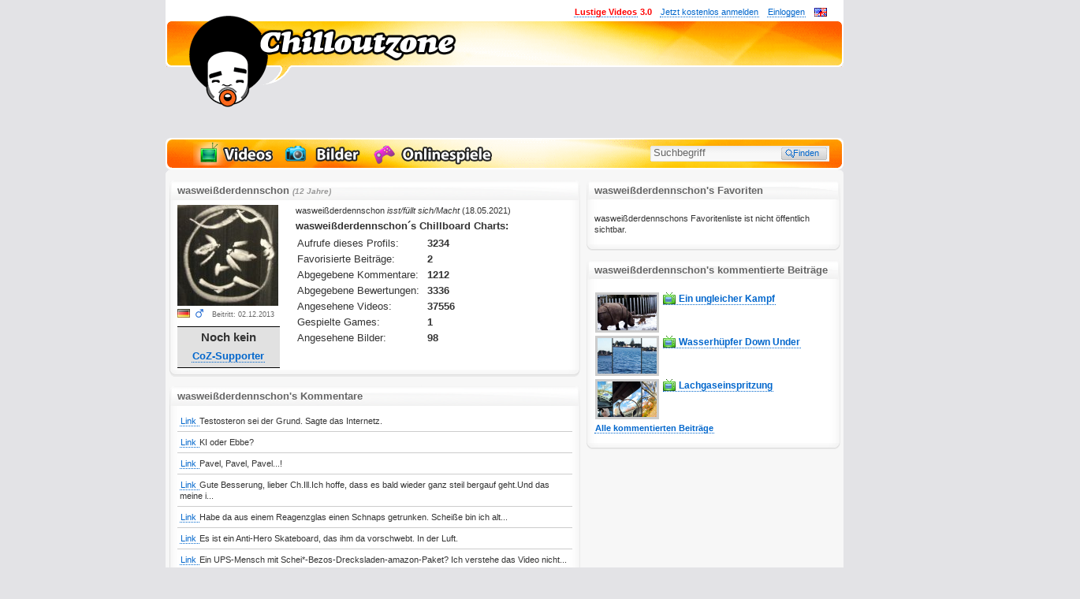

--- FILE ---
content_type: text/html; charset=UTF-8
request_url: https://www.chilloutzone.net/chiller/waswei%C3%9Fderdennschon/
body_size: 24380
content:
<!DOCTYPE html PUBLIC "-//W3C//DTD XHTML 1.0 Transitional//EN" "http://www.w3.org/TR/xhtml1/DTD/xhtml1-transitional.dtd">
<html xmlns="http://www.w3.org/1999/xhtml" xmlns:og="https://opengraphprotocol.org/schema/" xmlns:fb="https://www.facebook.com/2008/fbml" lang="de-DE">
<head>
<title>waswei&szlig;derdennschon - registrierter Fun-Chiller auf Chilloutzone</title>


<meta charset="utf-8">
<meta http-equiv="X-UA-Compatible" content="IE=edge">
<meta name="viewport" content="width=860">
<meta http-equiv="Content-Type" content="text/html; charset=utf-8">
<meta http-equiv="Content-Language" content="de">
<meta http-equiv="Content-Script-Type" content="text/javascript">
<meta http-equiv="Content-Style-Type" content="text/css">
<meta http-equiv="imagetoolbar" content="false">
<meta name="content-language" content="de">
<meta name="robots" content="noindex, nofollow">
<meta name="description" content="Erfahre mehr &uuml;ber &amp;#39;waswei&szlig;derdennschon&amp;#39;. Nutzerprofil, Statistik, Profilbild, Status und Fun-Community">
<meta name="allow-search" content="yes">
<meta name="audience" content="all">
<meta name="date" content="2026-01-30">
<meta name="expires" content="never">
<meta name="title" content="waswei&szlig;derdennschon - registrierter Fun-Chiller auf Chilloutzone">
<meta http-equiv="X-UA-Compatible" content="requiresActiveX=true">


<meta name="author" content="Chilloutzone">
<meta name="copyright" content="Copyright @2026, Chilloutzone">
<meta name="publisher" content="Chilloutzone">
<meta name="verify-v1" content="TxKzKoEHCteR9hL41OXUHhct8cDaEJu4udXZxCnfqDg=">
<meta name="verify-v1" content="TLV8I0koXS3pLQisiQdbAUbF8xNFvswyXhVxMcAHQjo=">
<meta name="google-site-verification" content="I44mIYKnyqtmFZprEoo9lQ9swKcoP7_KKrc5X8TkGjg">
<meta name="msvalidate.01" content="C39718CFBC2D02DE899E7F4093E2C22A" />
<meta name="medium" content="blog">

<meta property="og:site_name" content="Chilloutzone">
<meta property="og:url" content="https://www.chilloutzone.net/chiller/waswei%C3%9Fderdennschon/"/>
<meta property="fb:app_id" content="291308125021"/>
<meta property="fb:admins" content="100004290123178"/>
<meta property="og:description" content="Erfahre mehr &uuml;ber &amp;#39;waswei&szlig;derdennschon&amp;#39;. Nutzerprofil, Statistik, Profilbild, Status und Fun-Community">
<meta property="og:type" content="website">

<meta name="twitter:card" content="summary_large_image">
<meta property="twitter:domain" content="chilloutzone.net">
<meta property="twitter:url" content="https://www.chilloutzone.net/chiller/waswei%C3%9Fderdennschon/">
<meta name="twitter:description" content="Erfahre mehr &uuml;ber &amp;#39;waswei&szlig;derdennschon&amp;#39;. Nutzerprofil, Statistik, Profilbild, Status und Fun-Community">


<!--
<meta property="fb:page_id" content="138213373848">
-->
<link rel="alternate" type="application/rss+xml" title="RSS" href="/feed/Rss/?utm_source=RSS&utm_medium=RSS&utm_campaign=RSS/">
<link rel="icon" type="image/x-con" href="/favicon.ico">
<link rel="shortcut icon" type="image/x-con" href="/favicon.ico">


<link rel="stylesheet" type="text/css" href="//www.chilloutzone.net/layout/lay01/css/exp/main20210212.css" />


<link rel="alternate" href="https://www.chilloutzone.net/chiller/waswei%C3%9Fderdennschon/" hreflang="de-de" />
<link rel="alternate" href="https://www.chilloutzone.net/chiller/waswei%C3%9Fderdennschon/" hreflang="de-at" />
<link rel="alternate" href="https://www.chilloutzone.net/chiller/waswei%C3%9Fderdennschon/" hreflang="de-ch" />

<meta name="msvalidate.01" content="387E68323A1E0DE4B2002C4A4017235F" />

	
<!--[if lt IE 7]>
<style type="text/css">/*<![CDATA[[*/
div#adskyscraper { top: 85px; position: absolute; left: 860px; }
/*]]>*/</style>
<![endif]-->




<style type="text/css">
    /** CB **/
        a#CybotCookiebotDialogBodyLevelButtonLevelOptinAllowallSelection {
            background-color: #575757 !important;
            border: none !important;
        }
        input[type=checkbox].CybotCookiebotDialogBodyLevelButton:checked + label {
            background-image: url([data-uri]) !important;
        }
        input[type=checkbox].CybotCookiebotDialogBodyLevelButton.CybotCookiebotDialogBodyLevelButtonDisabled + label {
            background-image: url([data-uri]) !important;
        }
        .CybotCookiebotDialogBodyLevelButtonWrapper {
            color: #8f8f8f;
        }
        .CybotCookiebotDialogBodyLevelButtonWrapper:first-of-type {
            color: #e2e2e2;
        }
        a#CybotCookiebotDialogBodyLevelButtonLevelOptinAllowAll {
            padding: 13px 7px !important;
            font-weight:700 !important;
        }
        #CybotCookiebotDialogBodyLevelButtonsSelectPane {
            border: 1px solid #727272 !important;
        }

        #CybotCookiebotDialogBodyLevelDetailsWrapper {
            color: #818181 !important;
            background-color: #393939 !important;
            border: 1px solid #727272 !important;
        }
        a#CybotCookiebotDialogBodyLevelDetailsButton {
            color: #bcbcbc !important;
        }
        a#CybotCookiebotDialogBodyLevelButtonLevelOptinAllowAll:hover {
            filter:contrast(1.3);
        }
        #CybotCookiebotDialogPoweredbyLink {
            opacity: 0.3;
            width:30px !important;
            height:200px !important;
            background-repeat: no-repeat;
            background-image: url('[data-uri]');
        }
        #CybotCookiebotDialogPoweredbyImage {
            display:none;
        }
        #CybotCookiebotDialog a {
            border-bottom:none;
        }
         /** END CB **/
</style>



<script type="text/javascript">
        var PyDeferedSource = {};
        var GA_EVTRACK_OBJID = "ev";
        var GA_EVTRACK_CODE = "UA-352385-5";
        //var GA_EVTRACK_CODE_PR = "UA-352385-5";
        var DOMAIN = "chilloutzone.net";
        var COOKIE_DOMAIN = "www.chilloutzone.net";
        var REMOTE_BASE = "https://www.chilloutzone.net/";
        var REMOTE_LAYOUT_BASE = "//www.chilloutzone.net/layout/lay01/";
        var REMOTE_THIS = "https://www.chilloutzone.net/chiller/waswei%C3%9Fderdennschon/";
        var REMOTE_BASE_HTTP = "http://www.chilloutzone.net/";
        var REQUESTED_MODULE = "chiller";
        var REQUESTED_CONTROLLER = "index";
        var AMIIN = false;
        var LANG = "de";
        var PAGE = 1;
        var MOVIE_HASH = "";
        var MOVIE_EMBED = "";
        var FLASHVARS = "";
        var RATING_AVG = null;
        var CONTENT_ID = 22535;
        var NICENAME = null;
        var VIDEO_CONTENT_ID = 22535;
        var MEDIA_TYPE = "";
        var DEFAULT_AVATAR = "https://www.chilloutzone.net/defaultChiller.jpg";
        var HDWPBG = true;
        var BBRG = true;
        var COZBANREL = 50;
        var CTOK = "WBgP8qjQyQDWcguEfY0d4KUTcejLDDbEXdPoekW6m3kqnQ7pf4ykAUHeIWaOf0XzVYtY9/w=";
        var FAR = false;
        var COZADSRC = "";
        var CONTENT_THUMB = "/images/noImg.jpg";
                var CONTENT_DURATION = -1;                var DELIVERY_TS = 1769745164;
                		var gaP1 = true;
		var gaP2 = true;
		var gaP3 = false;
		var gaPC = "[base64]";
                        var CHILL_FC_ENABLED = false;
                            var PLAYERVERS_SUFFIX = "1-3-1";
                    var PCONTID = "pageContainer579";
        var addthis_url = location.href;
        var addthis_title = document.title;
        var addthis_pub = 'digitalent';



</script>

    <script src="/ads/ads.js"></script>
        <script type="text/javascript">
      npmBypass = true;
    </script>
                

<script src="/layout/lay01/js/exp/Main20230719.js" type="text/javascript"></script>





  

<!--<script src="/~partytown/partytown.js"></script>-->
<!--<script type="text/partytown"  src="https://powerad.ai/131369208467350/script.js"></script>-->
<!--<script type="text/partytown"  src="/layout/lay01/js/nm.js"></script>-->
<!--<script type="text/partytown">-->
<!--  console.log("party");-->
<!--</script>-->
<!---->

<!--<script>-->
<!--(function(d, script) {-->
<!--    script = d.createElement('script');-->
<!--    script.type = 'text/javascript';-->
<!--    script.async = true;-->
<!--    script.onload = function(){-->
<!--        // remote script has loaded-->
<!--        console.log( "COZ: has loaded ");-->
<!--    };-->
<!--    script.src = 'https://powerad.ai/131369208467350/script.js';-->
<!--    d.getElementsByTagName('head')[0].appendChild(script);-->
<!--}(document));-->
<!--</script>-->
<!--<script data-src="https://powerad.ai/131369208467350/script.js" id="cozscriptnm"></script>-->
<!--<script>-->
<!--	(function() {-->
<!--		window.addEventListener( 'DOMContentLoaded', function( event ) {-->
<!--			var t = document.getElementById( "cozscriptnm" );-->
<!--			if( t ) {-->
<!--				t.setAttribute( "src", t.dataset.src );-->
<!--				t.onload = function() {-->
<!--					// remote script has loaded-->
<!--					console.log( "COZ: has loaded " );-->
<!--				};-->
<!--			}-->
<!--		} );-->
<!--	})()-->
<!--</script>-->

<!-- <script src="https://powerad.ai/131369208467350/script.js"></script>-->
 
<!--<script async id="Cookiebot" src="https://consent.cookiebot.com/uc.js" data-cbid="6f16e301-6872-4f62-a3a6-57eba2121880" data-framework="IAB" data-culture="de" type="text/javascript"></script>-->


<style>
    /* TMP bb control TDOD remove */
    .pa-pl-17564 {
        display: none !important;
    }
</style>

<script type="text/javascript">
    var cohSer = (function() {
        var u = new chill.Cookie().get( "u" );
        var cKey = "pyrradrememberme";
        var pauthT = Cookie.read( cKey );
        var l = !!pauthT ? 1 : 0;
        var cohSer;
        var abStat = window['ADNPM'] === 'undefined' ? 1 : 0;
        if( u !== null && typeof u === 'object' && u.hasOwnProperty( "compact" ) ) {
            u = u.compact;
            u.AB = abStat;
            cohSer = (function(u){
                var o = "";
                for( var i in u ) {
                	if( !u.hasOwnProperty( i ) ) {
                		continue;
                    }
                    o += i + ":" + u[i] + ";";
                }
                return o;
            })(u);
        }else{
            cohSer = "I:0;AB:" + abStat + ";";
        }
        cohSer += "L:"+l + ";";
        var stor = de.fascina.storage.Facade.create(  de.fascina.storage.Meta );
        var fv = stor.readPath('env.fv');
        if( !fv ){
            fv = 1;
            stor.writePath('env.fv', 1);
        }else{
            fv = 0;
        }
        stor.writePath('env.ab', abStat);
        cohSer += "F:"+fv + ";";
        return cohSer;
    })();

</script>

            <script async defer src="https://www.googletagmanager.com/gtag/js?id=G-E6LG2NF9LQ"></script>
    <script>
      window.dataLayer = window.dataLayer || [];
      function gtag(){dataLayer.push(arguments);}
      gtag('js', new Date());

      gtag('config', 'G-E6LG2NF9LQ');
    </script>




<!--<script type="text/javascript">-->
<!--_atrk_opts = { atrk_acct:"BW16v1ah9W20em", domain:"chilloutzone.net",dynamic: true};-->
<!--(function() { var as = document.createElement('script'); as.type = 'text/javascript'; as.async = true; as.src = "https://certify-js.alexametrics.com/atrk.js"; var s = document.getElementsByTagName('script')[0];s.parentNode.insertBefore(as, s); })();-->
<!--</script>-->
<!--<noscript><img src="https://certify.alexametrics.com/atrk.gif?account=BW16v1ah9W20em" style="display:none" height="1" width="1" alt="" /></noscript>-->


</head>
<body>



<!--[if IE]><div id="ieRoot"><![endif]-->
<!--[if IE 5]>
<div id="ie5Root">
<table width="992" align="center"><tr><td>
<![endif]-->
<!--[if IE 6]><div id="ie6Root"><![endif]-->
<!--[if IE 7]><div id="ie7Root"><![endif]-->
<!--[if gt IE 7]><div id="ie8Root"><![endif]-->




<!--
<div id="bg">
	<div id="wp_1" class="cla"></div>
	<div id="wp_2" class="cla"></div>
</div>
 -->


<span style="display:none;">media:community</span>


<div id="pageContainer579" class="coz-page-container chiller">

<div id="page" class="de">

	
	
	<div id="header">
		<div id="theme">


            




        

            <!--            <style>-->
<!--                #headLogo {-->
<!--                    background-image: url("/layout/lay02/gfx/logo-head-mask.svg");-->
<!--                    background-position: 0;-->
<!--                }-->
<!--            </style>-->




      
			<div id="themeSpecial"></div>



			<div id="logoNodge"></div>
			<div id="headLogo"></div>
            <a href="/" style="border:none;"><div id="logo"></div></a>
		</div>
	</div>



	
    	<div id="superreplacement" class="wp coz">
        <div class="adc chill-a-slot-cont  chill-a-slot-cont-npm   community adc-leader adc-leader"
     data-section="community"
     data-type="leader"
    data-env="all"        >
            <div style="display:inline-block;">
            <div style="min-width:728px;min-height:90px;background:transparent;">
                <div class="chill-a-slot chill-a-slot-npm 1 " id="3259853" data-placement="3259853" data-vendor="npm">
                    <div data-cozwidget="AdbFallbackWdg"
     data-widget-options='"buildType":"adblocker","confKey":"cozWdgConfLBleader","container":"%parentSlot%"' data-widget-placement="leader"></div>
<script type="text/javascript">
    var cozAdblAmzTrId = "cozadblba-21";
        cozWdgConfLBleader = [
	    {
		    l: 'onlinespiele\/',
            active:true,
            elements: [
                {
                    tU : '/game/goodgame-empire.html',
                    iU : '//cdn10.chilloutzone.net/coz/gfx/06-goodgames/empire-super.png',
                    id:'gsuper'
                }
            ]
	    },
        {
        	l: 'all',
            active:false,
            elements: [
            	{ // Black Friday
                    active: true,
				    type: 'image', // should be default, skipable
				    tU: 'https://www.amazon.de/blackfriday?tag='+cozAdblAmzTrId,
				    iU: [ '/images/a/2020blfriday/lb2.jpg' ]
			    }
                // {
                // 	// music unlimited
                //     active:false,
                //     tU: 'https://www.amazon.de/gp/dmusic/promotions/AmazonMusicUnlimited?tag=' + cozAdblAmzTrId,
                //     iU: [ '/images/a/201707musicunl/lbcoz5.jpg' /*, '/images/a/201707musicunl/lbcoz3.jpg'*/ ]
                // },
                // {  // prime day
                //     active:false,
                //     tU: 'https://www.amazon.de/b?_encoding=UTF8&%2AVersion%2A=1&%2Aentries%2A=0&node=10157707031&tag=' + cozAdblAmzTrId,
		        //     iU: [ /*'/images/a/2017primeday/primeday.jpg', */ '/images/a/2017primeday/lb_primedaystudent.jpg']
                // },
                //  {  // video
                //     active:false,
                //     tU: 'https://www.amazon.de/gp/video/offers/ref=atv_pv_new_offer?tag=' + cozAdblAmzTrId,
		        //     iU: [ '/images/a/2017primevid/video-american-gods-sky-leader.jpg','/images/a/2017primevid/wanted-lb.jpg','/images/a/2017primevid/lucifer-lb.jpg','/images/a/2017primevid/got-lb.jpg','/images/a/2017primevid/americangods-2-lb.jpg','/images/a/2017primevid/life-lb.jpg','/images/a/2017primevid/shudder-lb.jpg','/images/a/2017primevid/blairwitch-lb.jpg']
                // },
	            // { // computer notebooks
		        //     active: false,
		        //     tU: 'https://www.amazon.de/b/ref=sv_computers_0?_encoding=UTF8&node=546151031&tag='+cozAdblAmzTrId,
		        //     iU: ['/images/a/2017comp/comp-leader.gif']
			    // },
                //  { // student
		        //     active: false,
		        //     tU: 'https://www.amazon.de/gp/video/splash/t/Student/?tag='+cozAdblAmzTrId,
		        //     iU: ['/images/a/2017student/lbcoz-student.jpg']
			    // },
                //  { // xmas amazon support
		        //     active: true,
		        //     tU: 'https://www.amazon.de/?tag='+cozAdblAmzTrId,
		        //     iU: ['/images/a/xmasamz/lbcoz.jpg']
			    // }


            ]
        }
    ];
    </script>                </div>
            </div>
        </div>
            
</div>
        	</div>

    
	<div id="navbar">
		
		<ul id="navmain">
			
			
						<li class="vids">
						<a href="/videos/most-viewed/1/" title="Zu den lustigen Videos"><span>Videos</span><img src="//www.chilloutzone.net/layout/lay01/gfx/trans.gif" alt="Videos" /></a>
			</li>
			
						<li class="pics">
						<a href="/bilder/most-viewed/1/" title="Zu den witzigen Bildern"><span>Bilder</span><img src="//www.chilloutzone.net/layout/lay01/gfx/trans.gif" alt="Bilder" /></a>
			</li>
			
						<li class="games">
						<a href="/onlinespiele/most-viewed/1/" title="Zu den Onlinespielen"><span>Onlinespiele</span><img src="//www.chilloutzone.net/layout/lay01/gfx/trans.gif" alt="Bilder" /></a>
			</li>



						
		</ul>
				<div id="navsearch">
								
			<form id="searchFMain" action="/search/" method="post" accept-charset="UTF-8">
				<div class="il"><input data-track="'category':'UI-General','action':'Search Field Input Change'" class="trackChange input autorefill" id="sbi" type="text" name="cozS_s" size="22" maxlength="255" value="Suchbegriff" /></div>
				<div class="il"><input class="button" id="sbb" type="submit" name="sa" value="  Finden" /></div>
				<input type="hidden" name="filter" value="" />
				<div id="cozSPanelHook"></div>
			</form>
			
		</div>
	</div><!-- /navbar -->
	
	<div id="mainframe">
		
		
<div id="content">

	<div id="maindata" class="container1">
		
		<div class="head regProlog">
			<h3>
				wasweißderdennschon <small class="na"><i>(12 Jahre)</i></small>			</h3>
					</div>
		<div class="layer0">
			<div class="layer1">
				<div class="content">
					<div class="lShell" style="position:relative;">
                         						<img src="/images/_cache_/users/22535_wasweißderdennschon_128_128.jpg" alt="Avatar" />
						<div class="iconShell">
							<div id="langicon" title="Bevorzugte Sprache" class="de"></div>
							<div id="sexicon" title="Geschlecht: männlich" class="m"></div>		
							<small>Beitritt: 02.12.2013</small><br />
                                                            <div class="supporter-info bleak">
                                    <b>Noch kein</b><br>
                                    <a href="https://steadyhq.com/de/chilloutzone" target="_blank"><strong>CoZ-Supporter</strong></a>
                                </div>
                            						</div>
						
					</div>
					
					<div class="rShell l">
												<div class="mood">
							wasweißderdennschon <i>isst/füllt sich/Macht</i>
							 (18.05.2021)
						</div>
						<!--						<div style="height:10px;"></div>-->
<!--						<h3>--><!--´s Website: <small>--><!--</small></h3>-->
<!--				-->
						<div style="height:6px;"></div>
						<h3>wasweißderdennschon´s Chillboard Charts:</h3>
						<table>
							<tr>
								<td>Aufrufe dieses Profils:</td>
								<td><strong>3234</strong></td>
							</tr>
							
							<tr>
								<td>Favorisierte Beiträge:</td>
								<td><strong>2</strong></td>
							</tr>
							
							<tr>
								<td>Abgegebene Kommentare:</td>
								<td><strong>1212</strong></td>
							</tr>
							
							<tr>
								<td>Abgegebene Bewertungen:</td>
								<td><strong>3336</strong></td>
							</tr>
							
							<tr>
								<td>Angesehene Videos:</td>
								<td><strong>37556</strong></td>
							</tr>
							
							<tr>
								<td>Gespielte Games:</td>
								<td><strong>1</strong></td>
							</tr>
							
							<tr>
								<td>Angesehene Bilder:</td>
								<td><strong>98</strong></td>
							</tr>
							
							<tr>
								<td colspan="2"><div style="height:20px;"></div></td>
							</tr>

						</table>

					</div>
					<div class="clearfix"></div>


													

					<div class="c2Footer"></div>		
				</div>
					
			</div>
		</div>
	</div>




	
	<div id="commentexcerpt" class="container1">
		<div class="head">
			<h3>
				wasweißderdennschon's Kommentare			
			</h3>
		</div>
		<div class="layer0">
			<div class="layer1">
				<div class="content">
					
										<ul>
																				<li>
								<a  href="/video/ein-ungleicher-kampf.html#comments" title="Von wasweißderdennschon kommentiert vor 16 Tagen  : Ein ungleicher Kampf">
									Link
								</a> Testosteron sei der Grund. Sagte das Internetz.							</li>
														<li>
								<a  href="/video/wasserhuepfer-down-under.html#comments" title="Von wasweißderdennschon kommentiert vor 2 Monaten  : Wasserhüpfer Down Under">
									Link
								</a> KI oder Ebbe?							</li>
														<li>
								<a  href="/video/lachgaseinspritzung.html#comments" title="Von wasweißderdennschon kommentiert vor 2 Monaten  : Lachgaseinspritzung">
									Link
								</a> Pavel, Pavel, Pavel...!							</li>
														<li>
								<a  href="/video/seine-prioritaeten-zeigen-sich-hier-deutlich.html#comments" title="Von wasweißderdennschon kommentiert vor 2 Monaten  : Seine Prioritäten zeigen sich hier deutlich">
									Link
								</a> Gute Besserung, lieber Ch.Ill.Ich hoffe, dass es bald wieder ganz steil bergauf geht.Und das meine i...							</li>
														<li>
								<a  href="/video/als-berlin-noch-normal-war.html#comments" title="Von wasweißderdennschon kommentiert vor 5 Monaten  : Als Berlin noch “normal” war">
									Link
								</a> Habe da aus einem Reagenzglas einen Schnaps getrunken. Scheiße bin ich alt...							</li>
														<li>
								<a  href="/video/einfach-nur-ein-bisschen-rumhaengen.html#comments" title="Von wasweißderdennschon kommentiert vor 6 Monaten  : Einfach nur ein bisschen rumhängen">
									Link
								</a> Es ist ein Anti-Hero Skateboard, das ihm da vorschwebt. In der Luft.							</li>
														<li>
								<a  href="/video/wilde-lieferung.html#comments" title="Von wasweißderdennschon kommentiert vor 9 Monaten  : Wilde Lieferung">
									Link
								</a> Ein UPS-Mensch mit Schei*-Bezos-Drecksladen-amazon-Paket? Ich verstehe das Video nicht...							</li>
														<li>
								<a  href="/video/aus-der-fiebertraum-factory.html#comments" title="Von wasweißderdennschon kommentiert vor 10 Monaten  : Aus der Fiebertraum Factory">
									Link
								</a> Danke. Sehr informativ. Das Original is ja ma mega! (makes europe great again)							</li>
														<li>
								<a  href="/video/unsichtbare-raeder-sichtbare-eleganz.html#comments" title="Von wasweißderdennschon kommentiert vor 10 Monaten  : Unsichtbare Räder, sichtbare Eleganz">
									Link
								</a> Ich hab´s eingeordnet. Liebs. Feadsch.							</li>
														<li>
								<a  href="/video/soundcheck-123.html#comments" title="Von wasweißderdennschon kommentiert vor 10 Monaten  : Soundcheck 1,2,3">
									Link
								</a> Pupswitz. Bedeutet 5 Sterne.							</li>
														<li><a href="https://www.chilloutzone.net/chilleractivity/comments/waswei%C3%9Fderdennschon"><strong>Alle 1207 Kommentare</strong></a></li>
												
					</ul>
										
					<div class="c2Footer"></div>		
				</div>
					
			</div>
		</div>
	</div>
	
</div>





<div id="sidebar">
	<div class="container2 contentexcerpt">
		<div class="head">
			<h3>
				wasweißderdennschon's Favoriten			
			</h3>
		</div>
		<div class="layer0">
			<div class="layer1">
				<div class="content">
					<ul>
																									<li>wasweißderdennschons Favoritenliste ist nicht öffentlich sichtbar.</li>
												
					</ul>
					<div class="c2Footer"></div>		
				</div>
					
			</div>
		</div>
	</div>


	 <div class="adc chill-a-slot-cont  chill-a-slot-cont-npm   community adc-content adc-content"
     data-section="community"
     data-type="content"
    data-env="desktop"        >
                    <div class="chill-a-slot chill-a-slot-npm 1 " id="3259854" data-placement="3259854" data-vendor="npm">
            <div data-cozwidget="AdbFallbackWdg"
     data-widget-options='"buildType":"adblocker","confKey":"cozWdgConfCRcontent","container":"%parentSlot%"' data-widget-placement="content"></div>
<script type="text/javascript">
    var cozAdblAmzTrId = "cozadblba-21";
            cozWdgConfCRcontent = [

	    {
		    l: 'all',
		    pl: 'content',
		    active: true,
		    elements: [
                { // Black Friday
                    active: false,
				    type: 'image', // should be default, skipable
				    tU: 'https://www.amazon.de/blackfriday?tag='+cozAdblAmzTrId,
				    iU: [ '/images/a/2020blfriday/mr.jpg' ]
			    }
			    //,{ // music unlimited
                //    active: false,
				//    type: 'image', // should be default, skipable
				//    tU: 'https://www.amazon.de/gp/dmusic/promotions/AmazonMusicUnlimited?tag='+cozAdblAmzTrId,
				//    iU: [ /*'/images/a/201707musicunl/crect.jpg',  '/images/a/201707musicunl/crect2.jpg', '/images/a/201707musicunl/crect2.jpg' */   '/images/a/201707musicunl/crect3.png' ]
			    //},
                //{ // Prime Day
                //    active: false,
				//    type: 'image',
				//    pl: '//',
				//    tU: 'https://www.amazon.de/b?_encoding=UTF8&%2AVersion%2A=1&%2Aentries%2A=0&node=10157707031&tag='+cozAdblAmzTrId,
                //    iU: [ '/images/a/2017primeday/cr_cust.jpg' ]
			    //},
                //{ // Fire TV offer
                //    active: false,
				//    type: 'image',
				//    pl: '//',
				//    tU: 'https://www.amazon.de/dp/B00UH2K93O?camp=4410&creative=668550&tag='+cozAdblAmzTrId,
                //    iU: ['/images/a/2017offers/firetv.jpg' ]
			    //},
			    //{ // prime video
                //    active: false,
				//    type: 'image',
				//    tU: 'https://www.amazon.de/gp/video/offers/ref=atv_pv_new_offer?tag='+cozAdblAmzTrId,
				//    iU: [ /*'/images/a/2017primevid/mrrobot1.jpg', */'/images/a/2017primevid/mrrobot2.jpg', '/images/a/2017primevid/preacher.jpg', '/images/a/2017primevid/video-american-gods.jpg' ]
			    //},
                //{ // prime video bundesliga
                //    active: false,
				//    type: 'image',
				//    tU: 'https://www.amazon.de/gp/video/offers/signup/?ie=UTF8&benefitID=eurosport&pf_rd_i=eurosport&tag='+cozAdblAmzTrId,
				//    iU: [  '/images/a/2017primevid/crect-bundesliga.jpg' ]
			    //},
			    //{ // computer notebooks
                //    active: false,
				//    type: 'image',
				//    pl: '//',
				//    tU: 'https://www.amazon.de/b/ref=sv_computers_0?_encoding=UTF8&node=546151031&tag='+cozAdblAmzTrId,
                //    iU: ['/images/a/2017comp/comp.gif']
			    //},
                //{ // xmas amz support
                //    active: false,
				//    type: 'image',
				//    pl: '//',
				//    tU: 'https://www.amazon.de/?tag='+cozAdblAmzTrId,
                //    iU: [/*'/images/a/xmasamz/contentrect-xmasamz.jpg',*/'/images/a/xmasamz/contentrect-xmasamz-2.jpg','/images/a/xmasamz/contentrect-xmasamz-3.jpg']
			    //}


		    ]
	    }

    ];
     </script>        </div>
            
</div>



	<div class="container2 contentexcerpt">
		<div class="head">
			<h3>
				wasweißderdennschon's kommentierte Beiträge			
			</h3>
		</div>
		<div class="layer0">
			<div class="layer1">
				<div class="content">
					<ul>
																					<li class="item video">
									<a href="/video/ein-ungleicher-kampf.html" title="Ein ungleicher Kampf" class="img"><img src="//cdn22.chilloutzone.net/coz/_images/thumbnails/52200/52238-ein-ungleicher-kampf-69650d3d746c0-150x90.jpg" width="75" height="45" alt="Ein ungleicher Kampf" /></a>
									<h3><a href="/video/ein-ungleicher-kampf.html" title="Ein ungleicher Kampf">Ein ungleicher Kampf</a></h3>
																	</li>
															<li class="item video">
									<a href="/video/wasserhuepfer-down-under.html" title="Wasserhüpfer Down Under" class="img"><img src="//cdn33.chilloutzone.net/coz/_images/thumbnails/52000/52081-wasserhuepfer-down-under-6920560a89913-150x90.jpg" width="75" height="45" alt="Wasserhüpfer Down Under" /></a>
									<h3><a href="/video/wasserhuepfer-down-under.html" title="Wasserhüpfer Down Under">Wasserhüpfer Down Under</a></h3>
																	</li>
															<li class="item video">
									<a href="/video/lachgaseinspritzung.html" title="Lachgaseinspritzung" class="img"><img src="//cdn23.chilloutzone.net/coz/_images/thumbnails/52000/52068-lachgaseinspritzung-691c7424ad1a3-150x90.jpg" width="75" height="45" alt="Lachgaseinspritzung" /></a>
									<h3><a href="/video/lachgaseinspritzung.html" title="Lachgaseinspritzung">Lachgaseinspritzung</a></h3>
																	</li>
														<li><a href="https://www.chilloutzone.net/chilleractivity/comments/waswei%C3%9Fderdennschon"><strong>Alle  kommentierten Beiträge</strong></a></li>
												
					</ul>
					
					<div class="c2Footer"></div>		
				</div>
					
			</div>
		</div>
	</div>


	
</div>

	
		<div class="clearfix"></div>

        	
	</div> <!-- end mainframe -->



    <div id="footer">
	<ul style="text-align:center;">
				
                <li style="float:none;display:inline-block;"><a href="/feed/Rss/?utm_source=RSS&utm_medium=RSS&utm_campaign=RSS/" title="RSS-Feeds">RSS-Feeds</a></li>
		<li style="float:none;display:inline-block;"><a href="/info/impressum/" rel="nofollow" title="Impressum">Impressum</a></li>
		<li style="float:none;display:inline-block;"><a href="/info/nutzungsbedingungen/" rel="nofollow" title="Nutzungsbedingungen">Nutzungsbedingungen</a></li>
		<li style="float:none;display:inline-block;"><a href="/info/datenschutz/" rel="nofollow" title="">Datenschutz und Cookies</a></li>
		<li style="float:none;display:inline-block;"><a href="/info/feedback/" title="Kontakt">Kontakt</a></li>
		<li style="float:none;display:inline-block;"><a href="http://live.chilloutzone.net/submit" title="Ab zu Chilloutzone LIVE!">Lustige Videos senden</a></li>
        			</ul>
</div>


    <div id="commentRatePanel">
	<div class="iP">
	<div class="shade"></div>
		<div class="innerCanvas">
			<div class="succ">
				<div class="t">
				<b>Danke,</b>
				<p>
				deine Kommentar-Bewertung wurde übermittelt.<br />
				</p>
				<p>
					Es haben bereits <span class="am"></span> Chiller diesen Beitrag bewertet.
				</p>
				<p class="sm">
                    <small>
						Die entsprechende Plakette wird erst ab einer Mindestanzahl von 3 Bewertungen
						von anderen Chillern angezeigt.
					</small>
				</p>
				</div>
			</div>
			<div class="close trackClick" data-track="'category':'UI-Detail','action':'Comment Rating panel close','label':'-'"></div>

			<div class="deact">not</div>

			<form name="rrrr" id="rrrr" action="/">
			<div class="mat">
				<div class="col">
					<div class="rItem" id="coR5">
						<label for="cor-i5"><span>sehr geil !!!</span></label>
						<input class="trackChange" type="radio" name="cor-i" id="cor-i5" value="5" data-track="'category':'UI-Detail','action':'Comment Rating icon select','label':'5'" />

					</div>
										<div class="rItem" id="coR3">
						<label for="cor-i3"><span>sehr<br />informativ</span></label>
						<input class="trackChange" type="radio" name="cor-i" id="cor-i3" value="3" data-track="'category':'UI-Detail','action':'Comment Rating icon select','label':'3'"/>
					</div>
				</div>

				<div class="col">
					<div class="rItem" id="coR2">
						<label for="cor-i2"><span>*Gääähn*... schlecht</span></label>
						<input class="trackChange" type="radio" id="cor-i2" name="cor-i" value="2" data-track="'category':'UI-Detail','action':'Comment Rating icon select','label':'2'" />
					</div>
										<div class="rItem" id="coR0">
						<label for="cor-i0"><span>mieser Spam</span></label>
						<input class="trackChange" data-track="'category':'UI-Detail','action':'Comment Rating icon select','label':'-1'" type="radio" id="cor-i0" name="cor-i" value="-1" />
					</div>
				</div>
				<div class="clear"></div>
			</div>
			</form>

			<div class="chillButton b abs padd50 caps" style="top:200px;left:10px;position:absolute;">
				<div class="chillButtonM">
					<a id="commentRateSubmit" href="#" class="trackClick" data-track="'category':'','action':'','label':''">Stimme abgeben</a>
				</div>
				<div class="chillButtonR">&#160;</div>
			</div>

		</div>
	</div>
</div>

    <script type="text/javascript">
    var SUPER_B = false;
        var hideA = false;
    var dirA = true;
        var aAsyncSlotC = 'chill-a-slot';
    var aAsyncSlotContC = 'chill-a-slot-cont';
    var aAsyncC = '[base64]';
</script>

<ul id="serviceLin">
	<li><a class="switchlanguage" href="https://www.chilloutzone.net/lang/Change/en/aHR0cHM6Ly93d3cuY2hpbGxvdXR6b25lLm5ldC9jaGlsbGVyL3dhc3dlaSVDMyU5RmRlcmRlbm5zY2hvbi8YXXXY" title="Switch to english language"><img src="//www.chilloutzone.net/layout/lay01/gfx/language.en.png" alt="Switch to english language" /><small>Switch to english language</small></a></li>
		<li><a href="/mychilloutzone/Logout/">Ausloggen</a></li>
	<li><a href="/mychilloutzone/">Mein Profil</a></li>
            	<li><a href="/" title="Zur Startseite">Home</a></li>
	<li><a href="/tmp/switchsite?siteversion=2" title="Lustige Videos in neuem Gewand - Chilloutzone 3.0"><strong style="color:red;">Lustige Videos</strong></a> <strong style="color:red;">3.0</strong></li>
</ul>

<ul id="service">
	<li><a class="switchlanguage" href="https://www.chilloutzone.net/lang/Change/en/aHR0cHM6Ly93d3cuY2hpbGxvdXR6b25lLm5ldC9jaGlsbGVyL3dhc3dlaSVDMyU5RmRlcmRlbm5zY2hvbi8YXXXY" title="Switch to english language"><img src="//www.chilloutzone.net/layout/lay01/gfx/language.en.png" alt="Switch to english language" /><small>Switch to english language</small></a></li>
		<li><a id="btnLogin" href="/mychilloutzone/Login/" title="Einloggen">Einloggen</a><a href="#" id="btnLoginClose">x</a></li>
	<li><a href="/mychilloutzone/Register/" title="Jetzt kostenlos anmelden">Jetzt kostenlos anmelden</a></li>
	<li><a href="/tmp/switchsite?siteversion=2" title="Lustige Videos in neuem Gewand - Chilloutzone 3.0"><strong style="color:red;">Lustige Videos</strong></a> <strong style="color:red;">3.0</strong></li>

        
	 </ul>
		
<div id="loginArea" class="chillform">
	<form id="fLogin" method="post" action="https://www.chilloutzone.net/mychilloutzone/Login/r">
		<input style="margin-left:8px;" type="hidden" name="pyrradrememberme" value="1" />
		<div style="float:left;position:relative;">
			<div style="margin-bottom:4px;margin-left:2px;">Username:<input id="iUsername" style="margin-left:10px;width:154px;" type="text" name="username" size="20" /></div>
			Passwort:<input id="iUserPwd" style="margin-left:14px;width:154px;" type="password" name="password" size="20" />

		</div>
		<div style="float:left;margin-left:10px;">
			<div class="chillButton">
				<div class="chillButtonM"><input type="submit" value="Anmelden" style="width:110px;" /></div>
				<div class="chillButtonR"></div>
			</div>
			<div class="clearfix"></div>
			<div style=" margin-top:5px; margin-left:8px;"><a href="/mychilloutzone/PasswordRecoveryRequest/"><small style="font-size:xx-small;">Passwort vergessen?</small></a></div>
		</div>
		<div style="clear:both;"></div>
	</form>
</div>


	<div class="adc chill-a-slot-cont  chill-a-slot-cont-npm   community adc-skyRight adc-sky"
     data-section="community"
     data-type="skyRight"
    data-env="all"        >
            <div id="skyRight" class="coz-sky coz-sky-right sky-right-300 chill-a-slot-npm  ">
            <div style="width:300px;height:600px;position: relative;background: transparent;" class="adc-obfh">
                <div style="height:600px;right:0;position: absolute;">
                    <div class="chill-a-slot chill-a-slot-npm  " id="3259856" data-placement="3259856" data-vendor="npm">
                        <div data-cozwidget="AdbFallbackWdg"
     data-widget-options='"buildType":"adblocker","confKey":"cozWdgConfSKskyRight","container":"%parentSlot%"' data-widget-placement="skyRight"></div>
<script type="text/javascript">
    var cozAdblAmzTrId = "cozadblba-21";
        cozWdgConfSKskyRight = [
        {
        	type:'image',
        	active:false,
        	l: 'all',
            pl:'skyleft',
           // dep: ['cozTrafType', 2],
            elements: [
            	{ // Black Friday
                    active: true,
				    type: 'image', // should be default, skipable
				    tU: 'https://www.amazon.de/blackfriday?tag='+cozAdblAmzTrId,
				    iU: [ '/images/a/2020blfriday/sk.jpg' ]
			    }
            	//  ,{
                // 	// firetv
                //     active:false,
                //     tU: 'https://www.amazon.de/dp/B00UH2K93O?camp=4410&creative=668538&tag='+cozAdblAmzTrId,
                //     iU: [ '/images/a/2017offers/sk_firetv.jpg' ],
                //      cl: 'sk160'
                // },
                // {
                // 	// music unlimited
                // 	active: false,
                //     tU: 'https://www.amazon.de/gp/dmusic/promotions/AmazonMusicUnlimited?tag='+cozAdblAmzTrId,
                //     iU: '/images/a/201707musicunl/sk.jpg',
                //     cl: 'sk160'
                // },
                //  {
                //  	// prime video
                // 	active: false,
                //     tU: 'https://www.amazon.de/gp/video/offers/ref=atv_pv_new_offer?tag='+cozAdblAmzTrId,
                //     iU: '/images/a/2017primevid/video-american-gods-sky.jpg',
                //     cl: 'sk160'
                // },
                //  { // computer notebooks
                //     active: false,
				//     type: 'image',
				//     cl: 'sk160',
				//     tU: 'https://www.amazon.de/b/ref=sv_computers_0?_encoding=UTF8&node=546151031&tag='+cozAdblAmzTrId,
                //     iU: ['/images/a/2017comp/comp-sky.gif']
			    // }
            ]
        }
    ];
    </script>                    </div>
                </div>
            </div>
        </div>
    
</div>




			 <div class="adc chill-a-slot-cont  chill-a-slot-cont-npm   community adc-skyLeft adc-sky"
     data-section="community"
     data-type="skyLeft"
    data-env="all"        >
            <div id="skyLeft" class="coz-sky coz-sky-left sky-left-300 chill-a-slot-npm  ">
            <div style="width:300px;height:600px;position: relative;background: transparent;" class="adc-obfh">
                <div style="height:600px;right:0;position: absolute;">
                    <div class="chill-a-slot chill-a-slot-npm  " id="6480811" data-placement="6480811" data-vendor="npm">
                        <div data-cozwidget="AdbFallbackWdg"
     data-widget-options='"buildType":"adblocker","confKey":"cozWdgConfSKskyLeft","container":"%parentSlot%"' data-widget-placement="skyLeft"></div>
<script type="text/javascript">
    var cozAdblAmzTrId = "cozadblba-21";
        cozWdgConfSKskyLeft = [
        {
        	type:'image',
        	active:false,
        	l: 'all',
            pl:'skyleft',
           // dep: ['cozTrafType', 2],
            elements: [
            	{ // Black Friday
                    active: true,
				    type: 'image', // should be default, skipable
				    tU: 'https://www.amazon.de/blackfriday?tag='+cozAdblAmzTrId,
				    iU: [ '/images/a/2020blfriday/sk.jpg' ]
			    }
            	//  ,{
                // 	// firetv
                //     active:false,
                //     tU: 'https://www.amazon.de/dp/B00UH2K93O?camp=4410&creative=668538&tag='+cozAdblAmzTrId,
                //     iU: [ '/images/a/2017offers/sk_firetv.jpg' ],
                //      cl: 'sk160'
                // },
                // {
                // 	// music unlimited
                // 	active: false,
                //     tU: 'https://www.amazon.de/gp/dmusic/promotions/AmazonMusicUnlimited?tag='+cozAdblAmzTrId,
                //     iU: '/images/a/201707musicunl/sk.jpg',
                //     cl: 'sk160'
                // },
                //  {
                //  	// prime video
                // 	active: false,
                //     tU: 'https://www.amazon.de/gp/video/offers/ref=atv_pv_new_offer?tag='+cozAdblAmzTrId,
                //     iU: '/images/a/2017primevid/video-american-gods-sky.jpg',
                //     cl: 'sk160'
                // },
                //  { // computer notebooks
                //     active: false,
				//     type: 'image',
				//     cl: 'sk160',
				//     tU: 'https://www.amazon.de/b/ref=sv_computers_0?_encoding=UTF8&node=546151031&tag='+cozAdblAmzTrId,
                //     iU: ['/images/a/2017comp/comp-sky.gif']
			    // }
            ]
        }
    ];
    </script>                    </div>

                </div>
            </div>
        </div>
    
</div>
	






	
	
</div> <!-- end page -->

</div> <!-- / pageContainer -->

<!--[if IE 6]></div><![endif]-->




<div id="flashExternalCanvas"></div>








<script>
	(function() {
		try {
			function fireOnReady()
			{
				document.querySelector( ".coz-page-container" ).style.height = (document.documentElement.scrollHeight + 1) + "px";
			}
			if( document.readyState === 'complete' ) {
				fireOnReady();
			} else {
				document.addEventListener( "DOMContentLoaded", fireOnReady );
			}
		} catch( e ) {}
	})();
</script>
<script type="text/javascript">
    if( typeof window['_gaq'] !== 'undefined' && ( typeof window['cohSer'] !== 'undefined' && cohSer ) ) {
        _gaq.push( ['_setCustomVar', 1, 'U', cohSer, 1] );
        _gaq.push(['_trackEvent', 'Proxy', 'Customvar Proxy', null, null ]);
    }
</script>





<!--[if IE 5]></tr></td></table><![endif]-->
<!--[if IE]></div></div><![endif]-->



<!--<script>-->
<!--    setTimeout( function() {-->
<!--	    try {-->
<!--		    (new Image).src = 'https://track.netpoint-media.de/chilloutzone.php?t=' + (new Date().getTime()) + '&amp;m=10';-->
<!--	    } catch( e ) {-->
<!--	    }-->
<!--    },700 );-->
<!--</script>-->


<!-- data-cacheinforefreshts="2026-01-30 04:52:44" -->
<!-- 95a6d6cacad1572db513885385602367 -->
<!--<script type="text/javascript" src="//tags.smilewanted.com/formats/footer/chilloutzone.net" defer></script>-->
<div style="display:none;" class="cacheinfo" data-name="pagecache" data-timeUTC="03:52:44" data-backend="file" data-cfold="cacheslow" data-name="chiller" data-rule="^/chiller\/"></div>
</body>
</html>